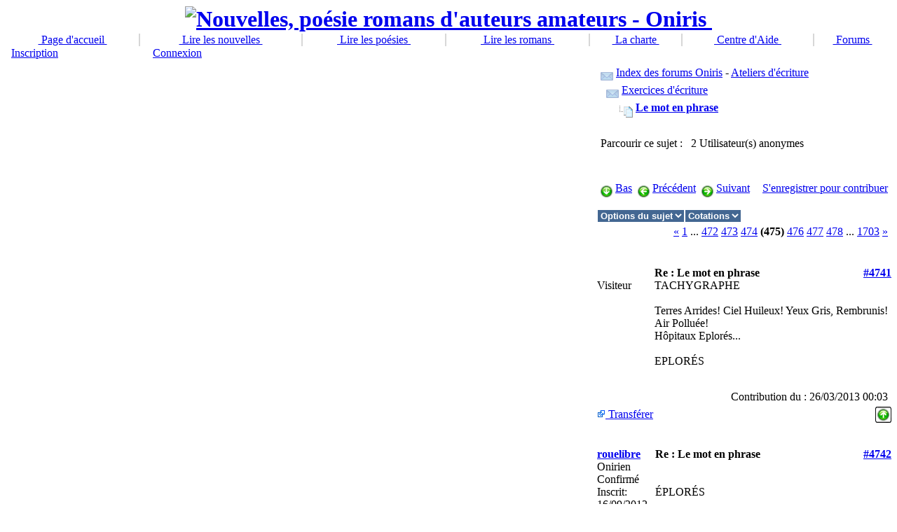

--- FILE ---
content_type: text/html; charset=ISO-8859-1
request_url: http://www.oniris.be/forum/le-mot-en-phrase-t7382s4740.html
body_size: 7245
content:
<!DOCTYPE html PUBLIC "-//W3C//DTD XHTML 1.0 Transitional//EN" "http://www.w3.org/TR/xhtml1/DTD/xhtml1-transitional.dtd">
<html xmlns="http://www.w3.org/1999/xhtml" xml:lang="fr" lang="fr">
	<head>
	<!-- Google tag (gtag.js) -->
<script async src="https://www.googletagmanager.com/gtag/js?id=G-PYLDGRZV9Q"></script>
<script>
  window.dataLayer = window.dataLayer || [];
  function gtag(){dataLayer.push(arguments);}
  gtag('js', new Date());

  gtag('config', 'G-PYLDGRZV9Q');
</script>
		<meta http-equiv="content-type" content="text/html; charset=ISO-8859-1" />
		<meta http-equiv="content-language" content="fr" />
		<meta name="robots" content="index,follow" />
		<meta name="keywords" content="publication, nouvelles, poésie, poèmes, romans, auteur, littérature" />
		<meta name="description" content="TACHYGRAPHE 

Terres Arrides! Ciel Huileux! Yeux Gris, Rembrunis! Air Polluée!
Hôpitaux Eplorés...

EPLORÉS" />
		<meta name="author" content="Nicolas Franco, Philippe Rasquinet" />
		<meta name="copyright" content="Copyright Oniris ©" />
		<title>Le mot en phrase - page 475 [Les Forums - Exercices d&#039;écriture] - Oniris</title>
		<link href="http://www.oniris.be/oni.gif" rel="SHORTCUT ICON" />
		<link rel="stylesheet" type="text/css" media="all" href="http://www.oniris.be/xoops.css" />
		<link rel="stylesheet" type="text/css" media="all" href="http://www.oniris.be/themes/oniris2/styleMAC.css?v=1" />
		<link rel="alternate" type="application/rss+xml" title="Les Forums" href="http://www.oniris.be/modules/newbb/rss.php" /><style type="text/css">img {behavior:url("http://www.oniris.be/modules/newbb/include/pngbehavior.htc");}</style>
	<link rel="stylesheet" type="text/css" href="http://www.oniris.be/modules/newbb/templates/newbb.css" />
	<script type="text/javascript">var toggle_cookie="oniris_be_newbb0_G";</script>
	<script src="http://www.oniris.be/modules/newbb/include/js/newbb_toggle.js" type="text/javascript"></script>
	<script src="http://www.oniris.be/Frameworks/textsanitizer/xoops.js" type="text/javascript"></script><link rel="alternate" type="application/rss+xml" title="Les Forums-Exercices d&#039;écriture" href="http://www.oniris.be/modules/newbb/rss.php?f=34" />
<meta http-equiv="Content-Script-Type" content="text/javascript" />
<meta http-equiv="Content-Style-Type" content="text/css" />
<script type="text/javascript" src="http://www.oniris.be/include/xoops.js">
</script>

			<script type="text/javascript">
				<!--
				
				if (self.parent.frames.length != 0) { self.parent.location = self.document.location;  }
				//-->
				</script>
			<script type="text/javascript">
				
				var _gaq = _gaq || [];
				_gaq.push(['_setAccount', 'UA-1849372-1']);
				_gaq.push(['_trackPageview']);
				
				(function() {
				 var ga = document.createElement('script');
				 ga.src = ('https:' == document.location.protocol ? 'https://ssl' : 'http://www') + '.google-analytics.com/ga.js';
				 ga.setAttribute('async', 'true');
				 document.documentElement.firstChild.appendChild(ga);
				 })();
				
				</script>
		</head>
	
	<body>
		<table border="0" align="center" cellpadding="0" cellspacing="0" class="okvir_main">
			<tr>
				<td>
					<table width="100%" 
						border="0" align="center" cellpadding="0" cellspacing="0">
						<tbody>
							<tr>
								<td width="21"><img 
									src="http://www.oniris.be/themes/oniris2/images/top_tab_left.gif" 
									border="0" alt="" /></td>
								<td align="center" width="100%" class="bgtop"></td>
								<td width="21"><img 
									src="http://www.oniris.be/themes/oniris2/images/top_tab_right.gif" 
									border="0" alt="" /></td>
								</tr>
							</tbody>
						</table>
					<table width="100%" border="0" align="center" cellpadding="0" cellspacing="0" id="okvir">
						<tr>
							<td>
								<table width="100%" cellspacing="0">
									<tr id="header"> 
										<td align="center" id="headerlogo"><h1 style="display:inline;"><a href="http://www.oniris.be"><img alt="Nouvelles, poésie romans d'auteurs amateurs - Oniris" src="http://www.oniris.be/themes/oniris2/images/bannormal.jpg" />&nbsp;</a></h1></td>
										</tr>
									
									<tr> 
										<td colspan="2"><table cellspacing="0" cellpadding="0" width="100%" border="0">
											<tr align="center"> 
												<td  bgcolor="#770000"></td>
												
												<td class="headmenu"><a class="menuHead" 
													href="http://www.oniris.be">&nbsp;Page&nbsp;d'accueil&nbsp;</a></td>
												
												<td width="2" bgcolor="#d7d7d7"></td>
												<td class="headmenu"><a class="menuHead" 
													href="http://www.oniris.be/modules/nouvelles/">
																												&nbsp;Lire&nbsp;les&nbsp;nouvelles&nbsp;
																															</a></td>
												
												<td width="2" bgcolor="#d7d7d7"></td>
												<td class="headmenu"><a class="menuHead" 
													href="http://www.oniris.be/modules/poesies/">				  															&nbsp;Lire&nbsp;les&nbsp;poésies&nbsp;
															</a></td>
												
												
												<td width="2" bgcolor="#d7d7d7"></td>
												<td class="headmenu"><a class="menuHead" 
													href="http://www.oniris.be/modules/romans/">				  															&nbsp;Lire&nbsp;les&nbsp;romans&nbsp;
															</a></td>
												
												
												 
													
																																											
														
														<td width="2" bgcolor="#d7d7d7"></td>
														<td class="headmenu"><a class="menuHead" 
															href="http://www.oniris.be/modules/news/article.php?storyid=20">&nbsp;La&nbsp;charte&nbsp;</a></td>
														
														<td width="2" bgcolor="#d7d7d7"></td>
														<td class="headmenu"><a class="menuHead" 
															href="http://www.oniris.be/help/">&nbsp;Centre&nbsp;d'Aide&nbsp;</a></td>
														

														
			
															<td width="2" bgcolor="#d7d7d7"></td>
															<td class="headmenu"><a class="menuHead" 
																href="http://www.oniris.be/modules/newbb/">&nbsp;Forums&nbsp;</a></td>

																
																																		
																		
																		</tr>
											</table></td>
										</tr>
									</table>      <table width="100%" border="0" cellspacing="0" cellpadding="0">
										<tr>
											<td width="190" class="pozdrav"> &nbsp; <a href="http://www.oniris.be/register.php"> 
												Inscription</a> 													</td>
											<td><table width="100%" border="0" cellspacing="0" cellpadding="0">
												<tr> 
													<td class="pozdrav"> &nbsp;<span class="right">
													
																										 &nbsp;&nbsp;&nbsp;<a href="http://www.oniris.be/user.php">Connexion</a> 
																 </span></td>
																												<td align="right" class="vrijeme"><span id="clock"></span> <script language="JavaScript" type="text/javascript" src="http://www.oniris.be/themes/oniris2/images/clock.js">
																</script>  																&nbsp;</td>
																																	</tr>
												</table></td>
											</tr>
										</table>
								<table border="0" cellpadding="0" cellspacing="0" id="glavna">
									<tr><td id="leftcolumn"> 
										<!-- Start left blocks loop -->
										 <div class="blockTitle">Connexion</div>
											<div class="blockContent"><form style="margin-top: 0px;" action="http://www.oniris.be/user.php" method="post">
    Pseudo :&nbsp;<br />
    <input type="text" name="uname" size="12" value="" maxlength="25" /><br />
    Mot de passe :&nbsp;<br />
    <input type="password" name="pass" size="12" maxlength="32" /><br />
    <!-- <input type="checkbox" name="rememberme" value="On" class ="formButton" /><br /> //-->
    <input type="checkbox" name="rememberme" value="On" />Conserver la connexion<br />    <input type="hidden" name="xoops_redirect" value="/forum/le-mot-en-phrase-t7382s4740.html" />
    <input type="hidden" name="op" value="login" />
    <input type="submit" value="Connexion" /><br />
    
</form>
<table cellspacing="0">
  <tr>
    <td class="mainmenu">
<a class="menuMain" href="http://www.oniris.be/user.php#lost">Récupérer son mot de passe</a>
</td></tr>
  <tr>
    <td class="mainmenu">
<a class="menuMain" href="http://www.oniris.be/register.php">S'inscrire sur Oniris</a>
    </td>
  </tr>
</table></div>
											<img src="http://www.oniris.be/themes/oniris2/images/160.gif" width="205" height="1" alt="" />
											 <div class="blockTitle">Menu principal</div>
											<div class="blockContent"><table cellspacing="0">
  <tr>
    <td id="mainmenu">
      <a class="menuTop" href="http://www.oniris.be/">Accueil</a>
      <!-- start module menu loop -->
            <a class="menuMain" href="http://www.oniris.be/modules/nouvelles/">Les Nouvelles</a>
                    <a class="menuMain" href="http://www.oniris.be/modules/poesies/">Les Poésies</a>
                    <a class="menuMain" href="http://www.oniris.be/modules/romans/">Les Romans</a>
                    <a class="menuMain" href="http://www.oniris.be/modules/newbb/">Les Forums</a>
                    <a class="menuMain" href="http://www.oniris.be/modules/news/">Les Infos du site</a>
                    <a class="menuMain" href="http://www.oniris.be/modules/myalbum/">Diaponiris</a>
                    <a class="menuMain" href="http://www.oniris.be/modules/wflinks/">Les Ailleurs d&#039;Oniris</a>
                    <a class="menuMain" href="http://www.oniris.be/modules/lexikon/">Oniropédia</a>
                    <a class="menuMain" href="http://www.oniris.be/modules/smartfaq/">F.A.Q.</a>
                    <!-- end module menu loop -->
    </td>
  </tr>
</table></div>
											<img src="http://www.oniris.be/themes/oniris2/images/160.gif" width="205" height="1" alt="" />
											 <div class="blockTitle">Les Nouvelles</div>
											<div class="blockContent"><table cellspacing="0">
<tr>
	<td class="mainmenu">
        	<a class="menuMain" href="http://www.oniris.be/modules/nouvelles/index.php?storytopic=6">Aventure/Epopée (123)</a>
	    	<a class="menuMain" href="http://www.oniris.be/modules/nouvelles/index.php?storytopic=14">Brèves littéraires (36)</a>
	    	<a class="menuMain" href="http://www.oniris.be/modules/nouvelles/index.php?storytopic=2">Fantastique/Merveilleux (591)</a>
	    	<a class="menuMain" href="http://www.oniris.be/modules/nouvelles/index.php?storytopic=3">Horreur/Épouvante (110)</a>
	    	<a class="menuMain" href="http://www.oniris.be/modules/nouvelles/index.php?storytopic=9">Humour/Détente (401)</a>
	    	<a class="menuMain" href="http://www.oniris.be/modules/nouvelles/index.php?storytopic=13">Laboniris (22)</a>
	    	<a class="menuMain" href="http://www.oniris.be/modules/nouvelles/index.php?storytopic=5">Policier/Noir/Thriller (301)</a>
	    	<a class="menuMain" href="http://www.oniris.be/modules/nouvelles/index.php?storytopic=8">Réalisme/Historique (537)</a>
	    	<a class="menuMain" href="http://www.oniris.be/modules/nouvelles/index.php?storytopic=11">Réflexions/Dissertations (148)</a>
	    	<a class="menuMain" href="http://www.oniris.be/modules/nouvelles/index.php?storytopic=4">Science-fiction (222)</a>
	    	<a class="menuMain" href="http://www.oniris.be/modules/nouvelles/index.php?storytopic=7">Sentimental/Romanesque (769)</a>
	    </td>
</tr>
</table></div>
											<img src="http://www.oniris.be/themes/oniris2/images/160.gif" width="205" height="1" alt="" />
											 <div class="blockTitle">Les Poésies</div>
											<div class="blockContent"><table cellspacing="0">
<tr>
	<td class="mainmenu">
        	<a class="menuMain" href="http://www.oniris.be/modules/poesies/index.php?storytopic=2">Chansons et Slams (642)</a>
	    	<a class="menuMain" href="http://www.oniris.be/modules/poesies/index.php?storytopic=9">Laboniris (27)</a>
	    	<a class="menuMain" href="http://www.oniris.be/modules/poesies/index.php?storytopic=4">Poésie classique (628)</a>
	    	<a class="menuMain" href="http://www.oniris.be/modules/poesies/index.php?storytopic=8">Poésie contemporaine (1928)</a>
	    	<a class="menuMain" href="http://www.oniris.be/modules/poesies/index.php?storytopic=7">Poésie en prose (540)</a>
	    	<a class="menuMain" href="http://www.oniris.be/modules/poesies/index.php?storytopic=5">Poésie libre (2550)</a>
	    	<a class="menuMain" href="http://www.oniris.be/modules/poesies/index.php?storytopic=3">Poésie néo-classique (1653)</a>
	    	<a class="menuMain" href="http://www.oniris.be/modules/poesies/index.php?storytopic=10">Récit poétique  (71)</a>
	    </td>
</tr>
</table></div>
											<img src="http://www.oniris.be/themes/oniris2/images/160.gif" width="205" height="1" alt="" />
											 <div class="blockTitle">Les Listes</div>
											<div class="blockContent"><table cellspacing="0">
<tr>
	<td class="mainmenu">
        	<a class="menuMain" href="http://www.oniris.be/modules/hits/nouveautes.php">Les meilleures nouveautés</a>
	    	<a class="menuMain" href="http://www.oniris.be/modules/hits/nouvelles.php">Le classement nouvelles</a>
	    	<a class="menuMain" href="http://www.oniris.be/modules/hits/poesies.php">Le classement poésies</a>
	    	<a class="menuMain" href="http://www.oniris.be/modules/hits/auteurs.php">Les meilleurs auteurs</a>
	    	<a class="menuMain" href="http://www.oniris.be/modules/hits/eval.php">Listes évaluateurs</a>
	    	<a class="menuMain" href="http://www.oniris.be/modules/hits/allauteurs.php">Liste des auteurs</a>
			<a class="menuMain" href="http://www.oniris.be/modules/news/article.php?storyid=32">Les concours</a>
    </td>
</tr>
</table></div>
											<img src="http://www.oniris.be/themes/oniris2/images/160.gif" width="205" height="1" alt="" />
											 <div class="blockTitle">Recherche</div>
											<div class="blockContent"><form style="margin-top: 0px;" action="http://www.oniris.be/search.php" method="get">
  <input type="text" name="query" size="14" /><input type="hidden" name="action" value="results" /><br /><input type="submit" value="Recherche" />
</form>
<table cellspacing="0">
  <tr>
    <td class="mainmenu">
<a class="menuMain" href="http://www.oniris.be/search.php">Recherche avanc&eacute;e</a>
    </td>
  </tr>
</table></div>
											<img src="http://www.oniris.be/themes/oniris2/images/160.gif" width="205" height="1" alt="" />
											 
												<!-- End left blocks loop -->
												<br /> <br />
												</td>
										<td id="centercolumn"> 
											<!-- Display center blocks if any -->
											 
													<!-- End display center blocks -->
													<div id="content"> 
<div id="forum_header">
<div><img src="http://www.oniris.be/modules/newbb/images/imagesets/default/folder-a.png" style="width: 18px; height:12px; margin: 0px;" alt="" align="middle" /> <a href="http://www.oniris.be/modules/newbb/">Index des forums Oniris</a> 
-
<a href="http://www.oniris.be/modules/newbb/index.php?cat=6">Ateliers d&#039;écriture</a>
</div>


<div>&nbsp;&nbsp;<img src="http://www.oniris.be/modules/newbb/images/imagesets/default/folder-a.png" style="width: 18px; height:12px; margin: 0px;" alt="" align="middle" /> <a href="http://www.oniris.be/modules/newbb/viewforum.php?forum=34">Exercices d&#039;écriture</a></div>
<div>&nbsp;&nbsp;<img src="http://www.oniris.be/modules/newbb/images/imagesets/default/post_content-a.png" style="width: 38px; height:17px; margin: 0px;" alt="" align="middle" /> <strong><a href="http://www.oniris.be/forum/le-mot-en-phrase-t7382s0.html">Le mot en phrase</a></strong> </div>
</div>
<div class="clear"></div>

<br />

<div style="padding: 5px;">
Parcourir ce sujet :&nbsp;
&nbsp;2 Utilisateur(s) anonymes
</div>
<br />

<div class="clear"></div>

<br />

<div style="padding: 5px;">
<span style="float: left; text-align:left;">
<a id="threadtop"></a><img src="http://www.oniris.be/modules/newbb/images/imagesets/default/down-a.png" style="width: 17px; height:17px; margin: 0px;" alt="" align="middle" />&nbsp;<a href="#threadbottom">Bas</a>&nbsp;&nbsp;<img src="http://www.oniris.be/modules/newbb/images/imagesets/default/left-a.png" style="width: 17px; height:17px; margin: 0px;" alt="" align="middle" />&nbsp;<a href="http://www.oniris.be/modules/newbb/viewtopic.php?topic_id=7382&amp;forum=34&amp;move=prev">Pr&eacute;c&eacute;dent</a>&nbsp;&nbsp;<img src="http://www.oniris.be/modules/newbb/images/imagesets/default/right-a.png" style="width: 17px; height:17px; margin: 0px;" alt="" align="middle" />&nbsp;<a href="http://www.oniris.be/modules/newbb/viewtopic.php?topic_id=7382&amp;forum=34&amp;move=next">Suivant</a>
</span>
<span style="float: right; text-align:right;">
&nbsp;<a href="http://www.oniris.be/user.php?xoops_redirect=/forum/le-mot-en-phrase-t7382s4740.html">S'enregistrer pour contribuer</a>
</span>
</div>
<div class="clear"></div>

<br />

<div>
<div class="dropdown">

	<select
		name="topicoption" id="topicoption"
		class="menu"
		onchange="if(this.options[this.selectedIndex].value.length >0 )	{ window.document.location=this.options[this.selectedIndex].value;}"
	>
		<option value="">Options du sujet</option>
								<!--
		<option value="">--------</option>
		<option value="http://www.oniris.be/modules/newbb/print.php?form=1&amp;topic_id=7382&amp;forum=34&amp;order=ASC&amp;start=">Imprimer le sujet</option>
		-->
	</select>

		<select
		name="rate" id="rate"
		class="menu"
		onchange="if(this.options[this.selectedIndex].value.length >0 )	{ window.document.location=this.options[this.selectedIndex].value;}"
	>
		<option value="">Cotations</option>
		<option value="http://www.oniris.be/modules/newbb/ratethread.php?topic_id=7382&amp;forum=34&amp;rate=5">Excellent</option>
		<option value="http://www.oniris.be/modules/newbb/ratethread.php?topic_id=7382&amp;forum=34&amp;rate=4">Bon !!!</option>
		<option value="http://www.oniris.be/modules/newbb/ratethread.php?topic_id=7382&amp;forum=34&amp;rate=3">Passable</option>
		<option value="http://www.oniris.be/modules/newbb/ratethread.php?topic_id=7382&amp;forum=34&amp;rate=2">Mauvais</option>
		<option value="http://www.oniris.be/modules/newbb/ratethread.php?topic_id=7382&amp;forum=34&amp;rate=1">Terrible</option>
	</select>
	
	<!--<select
		name="viewmode" id="viewmode"
		class="menu"	onchange="if(this.options[this.selectedIndex].value.length >0 )	{ window.location=this.options[this.selectedIndex].value;}"
	>
		<option value="">Affichage</option>
			</select>-->

</div>
<div style="padding: 5px;float: right; text-align:right;">
<a href="/modules/newbb/viewtopic.php?topic_id=7382&amp;start=4730"><u>&laquo;</u></a> <a href="/modules/newbb/viewtopic.php?topic_id=7382&amp;start=0">1</a> ... <a href="/modules/newbb/viewtopic.php?topic_id=7382&amp;start=4710">472</a> <a href="/modules/newbb/viewtopic.php?topic_id=7382&amp;start=4720">473</a> <a href="/modules/newbb/viewtopic.php?topic_id=7382&amp;start=4730">474</a> <b>(475)</b> <a href="/modules/newbb/viewtopic.php?topic_id=7382&amp;start=4750">476</a> <a href="/modules/newbb/viewtopic.php?topic_id=7382&amp;start=4760">477</a> <a href="/modules/newbb/viewtopic.php?topic_id=7382&amp;start=4770">478</a> ... <a href="/modules/newbb/viewtopic.php?topic_id=7382&amp;start=17020">1703</a> <a href="/modules/newbb/viewtopic.php?topic_id=7382&amp;start=4750"><u>&raquo;</u></a> 
</div>
</div>
<div class="clear"></div>
<br />
<br />


<a id="forumpost223415"></a>
<table class="outer" cellpadding="0" cellspacing="0" border="0" width="100%" align="center" style="border-bottom-width: 0px;">
  <tr>
       <th width="20%" align="left">
       <div class="comUserName"></div>
   	</th>

    <th width="75%" align="left"><div class="comTitle">Re : Le mot en phrase</div></th>
    <th align="right"><div class="comTitle" style="float: right;"><a href="http://www.oniris.be/forum/le-mot-en-phrase-t7382s4740.html#forumpost223415">#4741</a></div></th>
  </tr>

  <tr>
  	<td width="20%" class="odd" rowspan="2" valign="top">
  	   	<div class="comUserRankText">Visiteur&nbsp;</div>
		</td>

    <td colspan="2" class="odd">
    <div class="comText">TACHYGRAPHE <br /><br />Terres Arrides! Ciel Huileux! Yeux Gris, Rembrunis! Air Polluée!<br />Hôpitaux Eplorés...<br /><br />EPLORÉS</div>
		<div class="clear"></div>
    <br />
    <div style="float: right; padding: 5px; margin-top: 10px;">
	    Contribution du : 26/03/2013 00:03</div>
		</td>
  </tr>

  <tr>
    <td colspan="2" class="odd" valign="bottom">
		</td>
  </tr>

  <tr>
    <td width="20%" class="foot">
	<a href="http://www.oniris.be/modules/newbb/action.transfer.php?post_id=223415" target="_blank" title="Transf&eacute;rer la contribution vers d'autres applications"><img src="http://www.oniris.be/modules/newbb/images/external.png" alt="Transf&eacute;rer la contribution vers d'autres applications" /> Transf&eacute;rer</a>
	</td>
    <td colspan="2" class="foot"><div align="right">
        	        <a href="#threadtop" title="_MD_UP"> <img src="http://www.oniris.be/modules/newbb/images/imagesets/default/french/p_up-a.png" style="width: 23px; height:23px; margin: 0px;" alt="Haut" align="middle" /></a>
    </div>
    </td>
  </tr>
</table><br />
<br />
<a id="forumpost223418"></a>
<table class="outer" cellpadding="0" cellspacing="0" border="0" width="100%" align="center" style="border-bottom-width: 0px;">
  <tr>
       <th width="20%" align="left">
       <div class="comUserName"><a href="http://www.oniris.be/userinfo.php?uid=7413">rouelibre</a></div>
   	</th>

    <th width="75%" align="left"><div class="comTitle">Re : Le mot en phrase</div></th>
    <th align="right"><div class="comTitle" style="float: right;"><a href="http://www.oniris.be/forum/le-mot-en-phrase-t7382s4740.html#forumpost223418">#4742</a></div></th>
  </tr>

  <tr>
  	<td width="20%" class="odd" rowspan="2" valign="top">
  	  	<div class="comUserRankText">Onirien Confirmé<br /><img src='http://www.oniris.be/uploads/rank46960d53bbd9a.gif' alt='' /></div>
  	  	<img class="comUserImg" src="http://www.oniris.be/uploads/blank.gif" alt="" />
  	  	<div class="comUserStat"><span class="comUserStatCaption">Inscrit:</span><br />16/09/2012 21:51</div>
  		  	<div class="comUserStat"> <span class="comUserStatCaption">Groupe :</span>
  	 <br /><span title="Les évaluateurs sont les membres d&#039;Oniris qui commentent et évaluent les textes publiés. Pour être membre de ce groupe, il faut avoir évalué (commentaire avec notation) un texte au minimum.">Évaluateurs</span> <br /><span title="Membre du site Oniris.">Membres Oniris</span> <br /><span title="Auteur du site Oniris. Est membre de ce groupe tout inscrit ayant ou ayant eu un texte publié sur Oniris.">Auteurs</span>  	</div>
	  	<div class="comUserStat"><span class="comUserStatCaption">Post(s):</span> 
  	  	<a href="http://www.oniris.be/modules/newbb/viewpost.php?uid=7413" title="Tous" target="_self">561</a>
  	  	</div>
  	  	  	<div class="comUserStatus"><img src="http://www.oniris.be/modules/newbb/images/imagesets/default/french/offline-a.png" style="width: 75px; height:21px; margin: 0px;" alt="Hors Ligne" align="middle" /></div>
  			</td>

    <td colspan="2" class="odd">
    <div class="comText">ÉPLORÉS<br /><br />Et Puis Le Ouistiti Resta En Selle.<br /><br />SELLE</div>
		<div class="clear"></div>
    <br />
    <div style="float: right; padding: 5px; margin-top: 10px;">
	    Contribution du : 26/03/2013 05:27</div>
		</td>
  </tr>

  <tr>
    <td colspan="2" class="odd" valign="bottom">
		</td>
  </tr>

  <tr>
    <td width="20%" class="foot">
	<a href="http://www.oniris.be/modules/newbb/action.transfer.php?post_id=223418" target="_blank" title="Transf&eacute;rer la contribution vers d'autres applications"><img src="http://www.oniris.be/modules/newbb/images/external.png" alt="Transf&eacute;rer la contribution vers d'autres applications" /> Transf&eacute;rer</a>
	</td>
    <td colspan="2" class="foot"><div align="right">
        	        <a href="#threadtop" title="_MD_UP"> <img src="http://www.oniris.be/modules/newbb/images/imagesets/default/french/p_up-a.png" style="width: 23px; height:23px; margin: 0px;" alt="Haut" align="middle" /></a>
    </div>
    </td>
  </tr>
</table><br />
<br />
<a id="forumpost223422"></a>
<table class="outer" cellpadding="0" cellspacing="0" border="0" width="100%" align="center" style="border-bottom-width: 0px;">
  <tr>
       <th width="20%" align="left">
       <div class="comUserName"></div>
   	</th>

    <th width="75%" align="left"><div class="comTitle">Re : Le mot en phrase</div></th>
    <th align="right"><div class="comTitle" style="float: right;"><a href="http://www.oniris.be/forum/le-mot-en-phrase-t7382s4740.html#forumpost223422">#4743</a></div></th>
  </tr>

  <tr>
  	<td width="20%" class="odd" rowspan="2" valign="top">
  	   	<div class="comUserRankText">Visiteur&nbsp;</div>
		</td>

    <td colspan="2" class="odd">
    <div class="comText">SELLE<br /><br />Seule, Elle Longea L'Écume...<br /><br />ÉCUME</div>
		<div class="clear"></div>
    <br />
    <div style="float: right; padding: 5px; margin-top: 10px;">
	    Contribution du : 26/03/2013 07:47</div>
		</td>
  </tr>

  <tr>
    <td colspan="2" class="odd" valign="bottom">
		</td>
  </tr>

  <tr>
    <td width="20%" class="foot">
	<a href="http://www.oniris.be/modules/newbb/action.transfer.php?post_id=223422" target="_blank" title="Transf&eacute;rer la contribution vers d'autres applications"><img src="http://www.oniris.be/modules/newbb/images/external.png" alt="Transf&eacute;rer la contribution vers d'autres applications" /> Transf&eacute;rer</a>
	</td>
    <td colspan="2" class="foot"><div align="right">
        	        <a href="#threadtop" title="_MD_UP"> <img src="http://www.oniris.be/modules/newbb/images/imagesets/default/french/p_up-a.png" style="width: 23px; height:23px; margin: 0px;" alt="Haut" align="middle" /></a>
    </div>
    </td>
  </tr>
</table><br />
<br />
<a id="forumpost223447"></a>
<table class="outer" cellpadding="0" cellspacing="0" border="0" width="100%" align="center" style="border-bottom-width: 0px;">
  <tr>
       <th width="20%" align="left">
       <div class="comUserName"></div>
   	</th>

    <th width="75%" align="left"><div class="comTitle">Re : Le mot en phrase</div></th>
    <th align="right"><div class="comTitle" style="float: right;"><a href="http://www.oniris.be/forum/le-mot-en-phrase-t7382s4740.html#forumpost223447">#4744</a></div></th>
  </tr>

  <tr>
  	<td width="20%" class="odd" rowspan="2" valign="top">
  	   	<div class="comUserRankText">Visiteur&nbsp;</div>
		</td>

    <td colspan="2" class="odd">
    <div class="comText">ÉCUME<br /><br />Entrouvrir Curieusement Un Manteau Etranger<br /><br />ETRANGER</div>
		<div class="clear"></div>
    <br />
    <div style="float: right; padding: 5px; margin-top: 10px;">
	    Contribution du : 26/03/2013 12:58</div>
		</td>
  </tr>

  <tr>
    <td colspan="2" class="odd" valign="bottom">
		</td>
  </tr>

  <tr>
    <td width="20%" class="foot">
	<a href="http://www.oniris.be/modules/newbb/action.transfer.php?post_id=223447" target="_blank" title="Transf&eacute;rer la contribution vers d'autres applications"><img src="http://www.oniris.be/modules/newbb/images/external.png" alt="Transf&eacute;rer la contribution vers d'autres applications" /> Transf&eacute;rer</a>
	</td>
    <td colspan="2" class="foot"><div align="right">
        	        <a href="#threadtop" title="_MD_UP"> <img src="http://www.oniris.be/modules/newbb/images/imagesets/default/french/p_up-a.png" style="width: 23px; height:23px; margin: 0px;" alt="Haut" align="middle" /></a>
    </div>
    </td>
  </tr>
</table><br />
<br />
<a id="forumpost223453"></a>
<table class="outer" cellpadding="0" cellspacing="0" border="0" width="100%" align="center" style="border-bottom-width: 0px;">
  <tr>
       <th width="20%" align="left">
       <div class="comUserName"><a href="http://www.oniris.be/userinfo.php?uid=630">David</a></div>
   	</th>

    <th width="75%" align="left"><div class="comTitle">Re : Le mot en phrase</div></th>
    <th align="right"><div class="comTitle" style="float: right;"><a href="http://www.oniris.be/forum/le-mot-en-phrase-t7382s4740.html#forumpost223453">#4745</a></div></th>
  </tr>

  <tr>
  	<td width="20%" class="odd" rowspan="2" valign="top">
  	  	<div class="comUserRankText">Maître des vers sereins<br /><img src='http://www.oniris.be/uploads/rank4c065281a7b7d.gif' alt='' /></div>
  	  	<img class="comUserImg" src="http://www.oniris.be/uploads/cavt4e4e1ede0168f.jpg" alt="" />
  	  	<div class="comUserStat"><span class="comUserStatCaption">Inscrit:</span><br />11/02/2008 03:55</div>
  		  	<div class="comUserStat"> <span class="comUserStatCaption">Groupe :</span>
  	 <br /><span title="Les évaluateurs sont les membres d&#039;Oniris qui commentent et évaluent les textes publiés. Pour être membre de ce groupe, il faut avoir évalué (commentaire avec notation) un texte au minimum.">Évaluateurs</span> <br /><span title="Auteur du site Oniris. Est membre de ce groupe tout inscrit ayant ou ayant eu un texte publié sur Oniris.">Auteurs</span> <br /><span title="Membre du site Oniris.">Membres Oniris</span> <br /><span title="Groupe responsable de la lecture des textes reçus">Groupe de Lecture</span>  	</div>
	  	<div class="comUserStat"><span class="comUserStatCaption">Post(s):</span> 
  	  	<a href="http://www.oniris.be/modules/newbb/viewpost.php?uid=630" title="Tous" target="_self">33659</a>
  	  	</div>
  	  	  	<div class="comUserStatus"><img src="http://www.oniris.be/modules/newbb/images/imagesets/default/french/offline-a.png" style="width: 75px; height:21px; margin: 0px;" alt="Hors Ligne" align="middle" /></div>
  			</td>

    <td colspan="2" class="odd">
    <div class="comText">ÉTRANGER<br /><br />Extra-Terrestre, Reste Avec Nous, Godzilla est Revenu !<br /><br />REVENU</div>
		<div class="clear"></div>
    <br />
    <div style="float: right; padding: 5px; margin-top: 10px;">
	    Contribution du : 26/03/2013 14:31</div>
		</td>
  </tr>

  <tr>
    <td colspan="2" class="odd" valign="bottom">
	    <div class="signature">
	_________________<br />
	<a href="http://expression.free.fr/poesie/indauteur.php?cleauteur=morgane&idprimaire=1124569928" target="_blank">Un Fleuve</a>
	</div>
		</td>
  </tr>

  <tr>
    <td width="20%" class="foot">
	<a href="http://www.oniris.be/modules/newbb/action.transfer.php?post_id=223453" target="_blank" title="Transf&eacute;rer la contribution vers d'autres applications"><img src="http://www.oniris.be/modules/newbb/images/external.png" alt="Transf&eacute;rer la contribution vers d'autres applications" /> Transf&eacute;rer</a>
	</td>
    <td colspan="2" class="foot"><div align="right">
        	        <a href="#threadtop" title="_MD_UP"> <img src="http://www.oniris.be/modules/newbb/images/imagesets/default/french/p_up-a.png" style="width: 23px; height:23px; margin: 0px;" alt="Haut" align="middle" /></a>
    </div>
    </td>
  </tr>
</table><br />
<br />
<a id="forumpost223454"></a>
<table class="outer" cellpadding="0" cellspacing="0" border="0" width="100%" align="center" style="border-bottom-width: 0px;">
  <tr>
       <th width="20%" align="left">
       <div class="comUserName"></div>
   	</th>

    <th width="75%" align="left"><div class="comTitle">Re : Le mot en phrase</div></th>
    <th align="right"><div class="comTitle" style="float: right;"><a href="http://www.oniris.be/forum/le-mot-en-phrase-t7382s4740.html#forumpost223454">#4746</a></div></th>
  </tr>

  <tr>
  	<td width="20%" class="odd" rowspan="2" valign="top">
  	   	<div class="comUserRankText">Visiteur&nbsp;</div>
		</td>

    <td colspan="2" class="odd">
    <div class="comText">REVENU<br /><br />Revenez, Entendez-Vous? Et Non Ultérieurement!<br /><br />ULTERIEUREMENT<br /><br />@19olivier72 - "Ciel huileux!" Joli!</div>
		<div class="clear"></div>
    <br />
    <div style="float: right; padding: 5px; margin-top: 10px;">
	    Contribution du : 26/03/2013 14:42</div>
		</td>
  </tr>

  <tr>
    <td colspan="2" class="odd" valign="bottom">
		</td>
  </tr>

  <tr>
    <td width="20%" class="foot">
	<a href="http://www.oniris.be/modules/newbb/action.transfer.php?post_id=223454" target="_blank" title="Transf&eacute;rer la contribution vers d'autres applications"><img src="http://www.oniris.be/modules/newbb/images/external.png" alt="Transf&eacute;rer la contribution vers d'autres applications" /> Transf&eacute;rer</a>
	</td>
    <td colspan="2" class="foot"><div align="right">
        	        <a href="#threadtop" title="_MD_UP"> <img src="http://www.oniris.be/modules/newbb/images/imagesets/default/french/p_up-a.png" style="width: 23px; height:23px; margin: 0px;" alt="Haut" align="middle" /></a>
    </div>
    </td>
  </tr>
</table><br />
<br />
<a id="forumpost223464"></a>
<table class="outer" cellpadding="0" cellspacing="0" border="0" width="100%" align="center" style="border-bottom-width: 0px;">
  <tr>
       <th width="20%" align="left">
       <div class="comUserName"></div>
   	</th>

    <th width="75%" align="left"><div class="comTitle">Re : Le mot en phrase</div></th>
    <th align="right"><div class="comTitle" style="float: right;"><a href="http://www.oniris.be/forum/le-mot-en-phrase-t7382s4740.html#forumpost223464">#4747</a></div></th>
  </tr>

  <tr>
  	<td width="20%" class="odd" rowspan="2" valign="top">
  	   	<div class="comUserRankText">Visiteur&nbsp;</div>
		</td>

    <td colspan="2" class="odd">
    <div class="comText">ULTERIEUREMENT <br /><br />Ultime Lutte Tous Ensemble, Réunis Impétueusement Et Unanimement, Résolument Et Modérément, En Nasillant: TRÊVE!!!<br /><br />TRÊVE<br /><br />@St-Axe - merci! Tu m'as fait suer avec ce mot! <img src="http://www.oniris.be/uploads/smil4c27c10ac3438.gif" alt="" /></div>
		<div class="clear"></div>
    <br />
    <div style="float: right; padding: 5px; margin-top: 10px;">
	    Contribution du : 26/03/2013 21:48</div>
		</td>
  </tr>

  <tr>
    <td colspan="2" class="odd" valign="bottom">
		</td>
  </tr>

  <tr>
    <td width="20%" class="foot">
	<a href="http://www.oniris.be/modules/newbb/action.transfer.php?post_id=223464" target="_blank" title="Transf&eacute;rer la contribution vers d'autres applications"><img src="http://www.oniris.be/modules/newbb/images/external.png" alt="Transf&eacute;rer la contribution vers d'autres applications" /> Transf&eacute;rer</a>
	</td>
    <td colspan="2" class="foot"><div align="right">
        	        <a href="#threadtop" title="_MD_UP"> <img src="http://www.oniris.be/modules/newbb/images/imagesets/default/french/p_up-a.png" style="width: 23px; height:23px; margin: 0px;" alt="Haut" align="middle" /></a>
    </div>
    </td>
  </tr>
</table><br />
<br />
<a id="forumpost223465"></a>
<table class="outer" cellpadding="0" cellspacing="0" border="0" width="100%" align="center" style="border-bottom-width: 0px;">
  <tr>
       <th width="20%" align="left">
       <div class="comUserName"></div>
   	</th>

    <th width="75%" align="left"><div class="comTitle">Re : Le mot en phrase</div></th>
    <th align="right"><div class="comTitle" style="float: right;"><a href="http://www.oniris.be/forum/le-mot-en-phrase-t7382s4740.html#forumpost223465">#4748</a></div></th>
  </tr>

  <tr>
  	<td width="20%" class="odd" rowspan="2" valign="top">
  	   	<div class="comUserRankText">Visiteur&nbsp;</div>
		</td>

    <td colspan="2" class="odd">
    <div class="comText">TREVE<br /><br />Ton Reve Est Vraiment Erotique<br /><br />EROTIQUE</div>
		<div class="clear"></div>
    <br />
    <div style="float: right; padding: 5px; margin-top: 10px;">
	    Contribution du : 26/03/2013 22:40</div>
		</td>
  </tr>

  <tr>
    <td colspan="2" class="odd" valign="bottom">
		</td>
  </tr>

  <tr>
    <td width="20%" class="foot">
	<a href="http://www.oniris.be/modules/newbb/action.transfer.php?post_id=223465" target="_blank" title="Transf&eacute;rer la contribution vers d'autres applications"><img src="http://www.oniris.be/modules/newbb/images/external.png" alt="Transf&eacute;rer la contribution vers d'autres applications" /> Transf&eacute;rer</a>
	</td>
    <td colspan="2" class="foot"><div align="right">
        	        <a href="#threadtop" title="_MD_UP"> <img src="http://www.oniris.be/modules/newbb/images/imagesets/default/french/p_up-a.png" style="width: 23px; height:23px; margin: 0px;" alt="Haut" align="middle" /></a>
    </div>
    </td>
  </tr>
</table><br />
<br />
<a id="forumpost223467"></a>
<table class="outer" cellpadding="0" cellspacing="0" border="0" width="100%" align="center" style="border-bottom-width: 0px;">
  <tr>
       <th width="20%" align="left">
       <div class="comUserName"></div>
   	</th>

    <th width="75%" align="left"><div class="comTitle">Re : Le mot en phrase</div></th>
    <th align="right"><div class="comTitle" style="float: right;"><a href="http://www.oniris.be/forum/le-mot-en-phrase-t7382s4740.html#forumpost223467">#4749</a></div></th>
  </tr>

  <tr>
  	<td width="20%" class="odd" rowspan="2" valign="top">
  	   	<div class="comUserRankText">Visiteur&nbsp;</div>
		</td>

    <td colspan="2" class="odd">
    <div class="comText">EROTIQUE <br /><br />...En Rien Obscène! Tu Incarnais Quelqu'Une Epicurienne<br /><br />EPICURIENNE</div>
		<div class="clear"></div>
    <br />
    <div style="float: right; padding: 5px; margin-top: 10px;">
	    Contribution du : 26/03/2013 22:57</div>
		</td>
  </tr>

  <tr>
    <td colspan="2" class="odd" valign="bottom">
		</td>
  </tr>

  <tr>
    <td width="20%" class="foot">
	<a href="http://www.oniris.be/modules/newbb/action.transfer.php?post_id=223467" target="_blank" title="Transf&eacute;rer la contribution vers d'autres applications"><img src="http://www.oniris.be/modules/newbb/images/external.png" alt="Transf&eacute;rer la contribution vers d'autres applications" /> Transf&eacute;rer</a>
	</td>
    <td colspan="2" class="foot"><div align="right">
        	        <a href="#threadtop" title="_MD_UP"> <img src="http://www.oniris.be/modules/newbb/images/imagesets/default/french/p_up-a.png" style="width: 23px; height:23px; margin: 0px;" alt="Haut" align="middle" /></a>
    </div>
    </td>
  </tr>
</table><br />
<br />
<a id="forumpost223468"></a>
<table class="outer" cellpadding="0" cellspacing="0" border="0" width="100%" align="center" style="border-bottom-width: 0px;">
  <tr>
       <th width="20%" align="left">
       <div class="comUserName"><a href="http://www.oniris.be/userinfo.php?uid=630">David</a></div>
   	</th>

    <th width="75%" align="left"><div class="comTitle">Re : Le mot en phrase</div></th>
    <th align="right"><div class="comTitle" style="float: right;"><a href="http://www.oniris.be/forum/le-mot-en-phrase-t7382s4740.html#forumpost223468">#4750</a></div></th>
  </tr>

  <tr>
  	<td width="20%" class="odd" rowspan="2" valign="top">
  	  	<div class="comUserRankText">Maître des vers sereins<br /><img src='http://www.oniris.be/uploads/rank4c065281a7b7d.gif' alt='' /></div>
  	  	<img class="comUserImg" src="http://www.oniris.be/uploads/cavt4e4e1ede0168f.jpg" alt="" />
  	  	<div class="comUserStat"><span class="comUserStatCaption">Inscrit:</span><br />11/02/2008 03:55</div>
  		  	<div class="comUserStat"> <span class="comUserStatCaption">Groupe :</span>
  	 <br /><span title="Les évaluateurs sont les membres d&#039;Oniris qui commentent et évaluent les textes publiés. Pour être membre de ce groupe, il faut avoir évalué (commentaire avec notation) un texte au minimum.">Évaluateurs</span> <br /><span title="Auteur du site Oniris. Est membre de ce groupe tout inscrit ayant ou ayant eu un texte publié sur Oniris.">Auteurs</span> <br /><span title="Membre du site Oniris.">Membres Oniris</span> <br /><span title="Groupe responsable de la lecture des textes reçus">Groupe de Lecture</span>  	</div>
	  	<div class="comUserStat"><span class="comUserStatCaption">Post(s):</span> 
  	  	<a href="http://www.oniris.be/modules/newbb/viewpost.php?uid=630" title="Tous" target="_self">33659</a>
  	  	</div>
  	  	  	<div class="comUserStatus"><img src="http://www.oniris.be/modules/newbb/images/imagesets/default/french/offline-a.png" style="width: 75px; height:21px; margin: 0px;" alt="Hors Ligne" align="middle" /></div>
  			</td>

    <td colspan="2" class="odd">
    <div class="comText">ÉPICURIENNE<br /><br />En Polynésie, Ils Cultivent Une Rose Inconnue, Elle Nourrit Notre Éveil.<br /><br />ÉVEIL</div>
		<div class="clear"></div>
    <br />
    <div style="float: right; padding: 5px; margin-top: 10px;">
	    Contribution du : 27/03/2013 00:36</div>
		</td>
  </tr>

  <tr>
    <td colspan="2" class="odd" valign="bottom">
	    <div class="signature">
	_________________<br />
	<a href="http://expression.free.fr/poesie/indauteur.php?cleauteur=morgane&idprimaire=1124569928" target="_blank">Un Fleuve</a>
	</div>
		</td>
  </tr>

  <tr>
    <td width="20%" class="foot">
	<a href="http://www.oniris.be/modules/newbb/action.transfer.php?post_id=223468" target="_blank" title="Transf&eacute;rer la contribution vers d'autres applications"><img src="http://www.oniris.be/modules/newbb/images/external.png" alt="Transf&eacute;rer la contribution vers d'autres applications" /> Transf&eacute;rer</a>
	</td>
    <td colspan="2" class="foot"><div align="right">
        	        <a href="#threadtop" title="_MD_UP"> <img src="http://www.oniris.be/modules/newbb/images/imagesets/default/french/p_up-a.png" style="width: 23px; height:23px; margin: 0px;" alt="Haut" align="middle" /></a>
    </div>
    </td>
  </tr>
</table><br />
<br />

<div class="clear"></div>

<br />
<div>
<div style="float: left; text-align:left;">
	<a id="threadbottom"></a><img src="http://www.oniris.be/modules/newbb/images/imagesets/default/up-a.png" style="width: 17px; height:17px; margin: 0px;" alt="" align="middle" />&nbsp;<a href="#threadtop">Haut</a>&nbsp;&nbsp;<img src="http://www.oniris.be/modules/newbb/images/imagesets/default/left-a.png" style="width: 17px; height:17px; margin: 0px;" alt="" align="middle" />&nbsp;<a href="http://www.oniris.be/modules/newbb/viewtopic.php?topic_id=7382&amp;forum=34&amp;move=prev">Pr&eacute;c&eacute;dent</a>&nbsp;&nbsp;<img src="http://www.oniris.be/modules/newbb/images/imagesets/default/right-a.png" style="width: 17px; height:17px; margin: 0px;" alt="" align="middle" />&nbsp;<a href="http://www.oniris.be/modules/newbb/viewtopic.php?topic_id=7382&amp;forum=34&amp;move=next">Suivant</a>
</div>
<div style="float: right; text-align:right;">
<a href="/modules/newbb/viewtopic.php?topic_id=7382&amp;start=4730"><u>&laquo;</u></a> <a href="/modules/newbb/viewtopic.php?topic_id=7382&amp;start=0">1</a> ... <a href="/modules/newbb/viewtopic.php?topic_id=7382&amp;start=4710">472</a> <a href="/modules/newbb/viewtopic.php?topic_id=7382&amp;start=4720">473</a> <a href="/modules/newbb/viewtopic.php?topic_id=7382&amp;start=4730">474</a> <b>(475)</b> <a href="/modules/newbb/viewtopic.php?topic_id=7382&amp;start=4750">476</a> <a href="/modules/newbb/viewtopic.php?topic_id=7382&amp;start=4760">477</a> <a href="/modules/newbb/viewtopic.php?topic_id=7382&amp;start=4770">478</a> ... <a href="/modules/newbb/viewtopic.php?topic_id=7382&amp;start=17020">1703</a> <a href="/modules/newbb/viewtopic.php?topic_id=7382&amp;start=4750"><u>&raquo;</u></a> 
</div>
</div>
<div class="clear"></div>

<br />

<div style="padding: 5px; float: left; text-align:left;">
&nbsp;<a href="http://www.oniris.be/user.php?xoops_redirect=/forum/le-mot-en-phrase-t7382s4740.html">S'enregistrer pour contribuer</a>
</div>
<div class="clear"></div>

<br />
<br />


<div>
<div style="float: left; text-align: left;">
</div>
<div style="float: right; text-align: right;">
<form action="http://www.oniris.be/modules/newbb/search.php" method="get">
<input name="term" id="term" type="text" size="15" />
<input type="hidden" name="forum" id="forum" value="34" />
<input type="hidden" name="sortby" id="sortby" value="p.post_time desc" />
<input type="hidden" name="since" id="since" value="" />
<input type="hidden" name="action" id="action" value="yes" />
<input type="hidden" name="searchin" id="searchin" value="both" />
<input type="submit" class="formButton" value="Recherche" /><br />
[<a href="http://www.oniris.be/modules/newbb/search.php">Recherche avanc&eacute;e</a>]
</form><br />

</div>
</div>
<div class="clear"></div>

<br />

 </div>
													</td>
										 </tr>
									</table>  </td>
							</tr>
						</table>
					<table width="100%" 
						border="0" align="center" cellpadding="0" cellspacing="0">
						<tbody>
							<tr>
								<td width="21"><img 
									src="http://www.oniris.be/themes/oniris2/images/bot_cat_left.gif" 
									border="0" alt="" /></td>
								<td align="center" width="100%" class="bgbot"></td>
								<td width="21"><img 
									src="http://www.oniris.be/themes/oniris2/images/bot_cat_right.gif" 
									border="0" alt="" /></td>
								</tr>
							</tbody>
						</table>
					</td>
				</tr>
			</table>
		<table width="800"  border="0" align="center" cellpadding="0" cellspacing="0" class="dole">
			<tr>
				<td><div class="privatnost"><br />
					
					Oniris&nbsp;Copyright&nbsp;©&nbsp;2007-2025&nbsp;
					<!--						&nbsp;|&nbsp;Support&nbsp;<a href="http://www.xoops.org/">Xoops</a>&nbsp;&nbsp;|&nbsp;Thème&nbsp;inspiré&nbsp;de&nbsp;<a href="http://www.7dana.com">7dana.com</a>&nbsp;|&nbsp;&nbsp;<a href="http://www.oniris.be/references.php">référencement</a>
						-->
							
							
							<br /><br />
					</div></td>
				</tr>
			</table>
		
		<script type="text/javascript">
			/* Disable Text Selection script- © Dynamic Drive DHTML code library (www.dynamicdrive.com)
			 * Visit Dynamic Drive at http://www.dynamicdrive.com/ for full source code */
			function disableSelection(target){
				if (typeof target.onselectstart!="undefined") 
				target.onselectstart=function(){return false}
				else if (typeof target.style.MozUserSelect!="undefined") 
				target.style.MozUserSelect="none"
				else
				target.onmousedown=function(){return false}
				target.style.cursor = "default"
			}
			</script>
		
		<script type="text/javascript">
			var somediv=document.getElementById("divtext")
			disableSelection(somediv) 
			</script>
		
		<script type="text/javascript">
			var pkBaseURL = (("https:" == document.location.protocol) ? "https://www.oniris.be/piwik/" : "http://www.oniris.be/piwik/");
			document.write(unescape("%3Cscript src='" + pkBaseURL + "piwik.js' type='text/javascript'%3E%3C/script%3E"));
			</script><script type="text/javascript">
				try {
					var piwikTracker = Piwik.getTracker(pkBaseURL + "piwik.php", 1);
					piwikTracker.trackPageView();
					piwikTracker.enableLinkTracking();
				} catch( err ) {}
				</script>
		
		
		
		
		
		</body>
	</html>